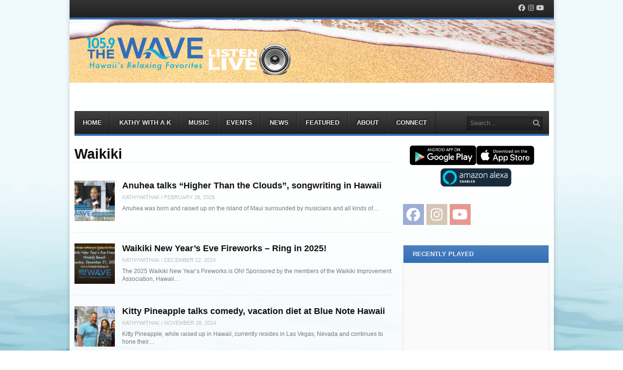

--- FILE ---
content_type: text/html; charset=UTF-8
request_url: https://1059thewavefm.com/tag/waikiki/
body_size: 15625
content:
<!DOCTYPE html>
<html lang="en-US" itemscope itemtype="https://schema.org/WebSite">
<head>
<meta charset="UTF-8" />
<meta name="viewport" content="width=device-width" />
<title>Waikiki | 105.9 The Wave FM | Hawaii&#039;s Relaxing Favorites | Honolulu, HI</title>
<link rel="profile" href="http://gmpg.org/xfn/11" />
<link rel="pingback" href="https://1059thewavefm.com/xmlrpc.php" />
<!--[if lt IE 9]>
	<script src="https://1059thewavefm.com/wp-content/themes/vipology_02V/js/html5shiv.js" type="text/javascript"></script>
<![endif]-->
<meta name='robots' content='max-image-preview:large' />
	<style>img:is([sizes="auto" i], [sizes^="auto," i]) { contain-intrinsic-size: 3000px 1500px }</style>
	<meta name="generator" content="WordPress 6.8.3" />
<meta name="template" content="Vipology Theme No. 02V 1.7.1.02V" />
<link rel='dns-prefetch' href='//cdn.broadstreetads.com' />
<link rel='dns-prefetch' href='//s3.amazonaws.com' />
<link href='//hb.wpmucdn.com' rel='preconnect' />
<link rel="alternate" type="application/rss+xml" title="105.9 The Wave FM | Hawaii&#039;s Relaxing Favorites | Honolulu, HI &raquo; Feed" href="https://1059thewavefm.com/feed/" />
<link rel="alternate" type="application/rss+xml" title="105.9 The Wave FM | Hawaii&#039;s Relaxing Favorites | Honolulu, HI &raquo; Comments Feed" href="https://1059thewavefm.com/comments/feed/" />
<link rel="alternate" type="text/calendar" title="105.9 The Wave FM | Hawaii&#039;s Relaxing Favorites | Honolulu, HI &raquo; iCal Feed" href="https://1059thewavefm.com/events/?ical=1" />
<link rel="alternate" type="application/rss+xml" title="105.9 The Wave FM | Hawaii&#039;s Relaxing Favorites | Honolulu, HI &raquo; Waikiki Tag Feed" href="https://1059thewavefm.com/tag/waikiki/feed/" />
<link rel='stylesheet' id='wp-block-library-css' href='https://1059thewavefm.com/wp-includes/css/dist/block-library/style.min.css?ver=6.8.3' type='text/css' media='all' />
<style id='classic-theme-styles-inline-css' type='text/css'>
/*! This file is auto-generated */
.wp-block-button__link{color:#fff;background-color:#32373c;border-radius:9999px;box-shadow:none;text-decoration:none;padding:calc(.667em + 2px) calc(1.333em + 2px);font-size:1.125em}.wp-block-file__button{background:#32373c;color:#fff;text-decoration:none}
</style>
<style id='global-styles-inline-css' type='text/css'>
:root{--wp--preset--aspect-ratio--square: 1;--wp--preset--aspect-ratio--4-3: 4/3;--wp--preset--aspect-ratio--3-4: 3/4;--wp--preset--aspect-ratio--3-2: 3/2;--wp--preset--aspect-ratio--2-3: 2/3;--wp--preset--aspect-ratio--16-9: 16/9;--wp--preset--aspect-ratio--9-16: 9/16;--wp--preset--color--black: #000000;--wp--preset--color--cyan-bluish-gray: #abb8c3;--wp--preset--color--white: #ffffff;--wp--preset--color--pale-pink: #f78da7;--wp--preset--color--vivid-red: #cf2e2e;--wp--preset--color--luminous-vivid-orange: #ff6900;--wp--preset--color--luminous-vivid-amber: #fcb900;--wp--preset--color--light-green-cyan: #7bdcb5;--wp--preset--color--vivid-green-cyan: #00d084;--wp--preset--color--pale-cyan-blue: #8ed1fc;--wp--preset--color--vivid-cyan-blue: #0693e3;--wp--preset--color--vivid-purple: #9b51e0;--wp--preset--gradient--vivid-cyan-blue-to-vivid-purple: linear-gradient(135deg,rgba(6,147,227,1) 0%,rgb(155,81,224) 100%);--wp--preset--gradient--light-green-cyan-to-vivid-green-cyan: linear-gradient(135deg,rgb(122,220,180) 0%,rgb(0,208,130) 100%);--wp--preset--gradient--luminous-vivid-amber-to-luminous-vivid-orange: linear-gradient(135deg,rgba(252,185,0,1) 0%,rgba(255,105,0,1) 100%);--wp--preset--gradient--luminous-vivid-orange-to-vivid-red: linear-gradient(135deg,rgba(255,105,0,1) 0%,rgb(207,46,46) 100%);--wp--preset--gradient--very-light-gray-to-cyan-bluish-gray: linear-gradient(135deg,rgb(238,238,238) 0%,rgb(169,184,195) 100%);--wp--preset--gradient--cool-to-warm-spectrum: linear-gradient(135deg,rgb(74,234,220) 0%,rgb(151,120,209) 20%,rgb(207,42,186) 40%,rgb(238,44,130) 60%,rgb(251,105,98) 80%,rgb(254,248,76) 100%);--wp--preset--gradient--blush-light-purple: linear-gradient(135deg,rgb(255,206,236) 0%,rgb(152,150,240) 100%);--wp--preset--gradient--blush-bordeaux: linear-gradient(135deg,rgb(254,205,165) 0%,rgb(254,45,45) 50%,rgb(107,0,62) 100%);--wp--preset--gradient--luminous-dusk: linear-gradient(135deg,rgb(255,203,112) 0%,rgb(199,81,192) 50%,rgb(65,88,208) 100%);--wp--preset--gradient--pale-ocean: linear-gradient(135deg,rgb(255,245,203) 0%,rgb(182,227,212) 50%,rgb(51,167,181) 100%);--wp--preset--gradient--electric-grass: linear-gradient(135deg,rgb(202,248,128) 0%,rgb(113,206,126) 100%);--wp--preset--gradient--midnight: linear-gradient(135deg,rgb(2,3,129) 0%,rgb(40,116,252) 100%);--wp--preset--font-size--small: 13px;--wp--preset--font-size--medium: 20px;--wp--preset--font-size--large: 36px;--wp--preset--font-size--x-large: 42px;--wp--preset--spacing--20: 0.44rem;--wp--preset--spacing--30: 0.67rem;--wp--preset--spacing--40: 1rem;--wp--preset--spacing--50: 1.5rem;--wp--preset--spacing--60: 2.25rem;--wp--preset--spacing--70: 3.38rem;--wp--preset--spacing--80: 5.06rem;--wp--preset--shadow--natural: 6px 6px 9px rgba(0, 0, 0, 0.2);--wp--preset--shadow--deep: 12px 12px 50px rgba(0, 0, 0, 0.4);--wp--preset--shadow--sharp: 6px 6px 0px rgba(0, 0, 0, 0.2);--wp--preset--shadow--outlined: 6px 6px 0px -3px rgba(255, 255, 255, 1), 6px 6px rgba(0, 0, 0, 1);--wp--preset--shadow--crisp: 6px 6px 0px rgba(0, 0, 0, 1);}:where(.is-layout-flex){gap: 0.5em;}:where(.is-layout-grid){gap: 0.5em;}body .is-layout-flex{display: flex;}.is-layout-flex{flex-wrap: wrap;align-items: center;}.is-layout-flex > :is(*, div){margin: 0;}body .is-layout-grid{display: grid;}.is-layout-grid > :is(*, div){margin: 0;}:where(.wp-block-columns.is-layout-flex){gap: 2em;}:where(.wp-block-columns.is-layout-grid){gap: 2em;}:where(.wp-block-post-template.is-layout-flex){gap: 1.25em;}:where(.wp-block-post-template.is-layout-grid){gap: 1.25em;}.has-black-color{color: var(--wp--preset--color--black) !important;}.has-cyan-bluish-gray-color{color: var(--wp--preset--color--cyan-bluish-gray) !important;}.has-white-color{color: var(--wp--preset--color--white) !important;}.has-pale-pink-color{color: var(--wp--preset--color--pale-pink) !important;}.has-vivid-red-color{color: var(--wp--preset--color--vivid-red) !important;}.has-luminous-vivid-orange-color{color: var(--wp--preset--color--luminous-vivid-orange) !important;}.has-luminous-vivid-amber-color{color: var(--wp--preset--color--luminous-vivid-amber) !important;}.has-light-green-cyan-color{color: var(--wp--preset--color--light-green-cyan) !important;}.has-vivid-green-cyan-color{color: var(--wp--preset--color--vivid-green-cyan) !important;}.has-pale-cyan-blue-color{color: var(--wp--preset--color--pale-cyan-blue) !important;}.has-vivid-cyan-blue-color{color: var(--wp--preset--color--vivid-cyan-blue) !important;}.has-vivid-purple-color{color: var(--wp--preset--color--vivid-purple) !important;}.has-black-background-color{background-color: var(--wp--preset--color--black) !important;}.has-cyan-bluish-gray-background-color{background-color: var(--wp--preset--color--cyan-bluish-gray) !important;}.has-white-background-color{background-color: var(--wp--preset--color--white) !important;}.has-pale-pink-background-color{background-color: var(--wp--preset--color--pale-pink) !important;}.has-vivid-red-background-color{background-color: var(--wp--preset--color--vivid-red) !important;}.has-luminous-vivid-orange-background-color{background-color: var(--wp--preset--color--luminous-vivid-orange) !important;}.has-luminous-vivid-amber-background-color{background-color: var(--wp--preset--color--luminous-vivid-amber) !important;}.has-light-green-cyan-background-color{background-color: var(--wp--preset--color--light-green-cyan) !important;}.has-vivid-green-cyan-background-color{background-color: var(--wp--preset--color--vivid-green-cyan) !important;}.has-pale-cyan-blue-background-color{background-color: var(--wp--preset--color--pale-cyan-blue) !important;}.has-vivid-cyan-blue-background-color{background-color: var(--wp--preset--color--vivid-cyan-blue) !important;}.has-vivid-purple-background-color{background-color: var(--wp--preset--color--vivid-purple) !important;}.has-black-border-color{border-color: var(--wp--preset--color--black) !important;}.has-cyan-bluish-gray-border-color{border-color: var(--wp--preset--color--cyan-bluish-gray) !important;}.has-white-border-color{border-color: var(--wp--preset--color--white) !important;}.has-pale-pink-border-color{border-color: var(--wp--preset--color--pale-pink) !important;}.has-vivid-red-border-color{border-color: var(--wp--preset--color--vivid-red) !important;}.has-luminous-vivid-orange-border-color{border-color: var(--wp--preset--color--luminous-vivid-orange) !important;}.has-luminous-vivid-amber-border-color{border-color: var(--wp--preset--color--luminous-vivid-amber) !important;}.has-light-green-cyan-border-color{border-color: var(--wp--preset--color--light-green-cyan) !important;}.has-vivid-green-cyan-border-color{border-color: var(--wp--preset--color--vivid-green-cyan) !important;}.has-pale-cyan-blue-border-color{border-color: var(--wp--preset--color--pale-cyan-blue) !important;}.has-vivid-cyan-blue-border-color{border-color: var(--wp--preset--color--vivid-cyan-blue) !important;}.has-vivid-purple-border-color{border-color: var(--wp--preset--color--vivid-purple) !important;}.has-vivid-cyan-blue-to-vivid-purple-gradient-background{background: var(--wp--preset--gradient--vivid-cyan-blue-to-vivid-purple) !important;}.has-light-green-cyan-to-vivid-green-cyan-gradient-background{background: var(--wp--preset--gradient--light-green-cyan-to-vivid-green-cyan) !important;}.has-luminous-vivid-amber-to-luminous-vivid-orange-gradient-background{background: var(--wp--preset--gradient--luminous-vivid-amber-to-luminous-vivid-orange) !important;}.has-luminous-vivid-orange-to-vivid-red-gradient-background{background: var(--wp--preset--gradient--luminous-vivid-orange-to-vivid-red) !important;}.has-very-light-gray-to-cyan-bluish-gray-gradient-background{background: var(--wp--preset--gradient--very-light-gray-to-cyan-bluish-gray) !important;}.has-cool-to-warm-spectrum-gradient-background{background: var(--wp--preset--gradient--cool-to-warm-spectrum) !important;}.has-blush-light-purple-gradient-background{background: var(--wp--preset--gradient--blush-light-purple) !important;}.has-blush-bordeaux-gradient-background{background: var(--wp--preset--gradient--blush-bordeaux) !important;}.has-luminous-dusk-gradient-background{background: var(--wp--preset--gradient--luminous-dusk) !important;}.has-pale-ocean-gradient-background{background: var(--wp--preset--gradient--pale-ocean) !important;}.has-electric-grass-gradient-background{background: var(--wp--preset--gradient--electric-grass) !important;}.has-midnight-gradient-background{background: var(--wp--preset--gradient--midnight) !important;}.has-small-font-size{font-size: var(--wp--preset--font-size--small) !important;}.has-medium-font-size{font-size: var(--wp--preset--font-size--medium) !important;}.has-large-font-size{font-size: var(--wp--preset--font-size--large) !important;}.has-x-large-font-size{font-size: var(--wp--preset--font-size--x-large) !important;}
:where(.wp-block-post-template.is-layout-flex){gap: 1.25em;}:where(.wp-block-post-template.is-layout-grid){gap: 1.25em;}
:where(.wp-block-columns.is-layout-flex){gap: 2em;}:where(.wp-block-columns.is-layout-grid){gap: 2em;}
:root :where(.wp-block-pullquote){font-size: 1.5em;line-height: 1.6;}
</style>
<link rel='stylesheet' id='symple_shortcode_styles-css' href='https://1059thewavefm.com/wp-content/plugins/symple-shortcodes/shortcodes/css/symple_shortcodes_styles.css?ver=6.8.3' type='text/css' media='all' />
<link rel='stylesheet' id='fancybox-css' href='https://1059thewavefm.com/wp-content/themes/vipology_02V/fancybox/jquery.fancybox-1.3.4.css?ver=1.3.4' type='text/css' media='all' />
<link rel='stylesheet' id='normalize-css' href='https://1059thewavefm.com/wp-content/themes/vipology_02V/css/normalize.css?ver=2.1.1' type='text/css' media='all' />
<link rel='stylesheet' id='fearless-css' href='https://1059thewavefm.com/wp-content/themes/vipology_02V-child/style.css?ver=2.0.2V' type='text/css' media='all' />
<link rel='stylesheet' id='fearless-responsive-css' href='https://1059thewavefm.com/wp-content/themes/vipology_02V/css/fearless-responsive.css?ver=2.0.2V' type='text/css' media='all' />
<link rel='stylesheet' id='font-awesome-css' href='https://1059thewavefm.com/wp-content/plugins/symple-shortcodes/shortcodes/css/font-awesome.min.css?ver=6.8.3' type='text/css' media='all' />
<script type="text/javascript" src="https://1059thewavefm.com/wp-includes/js/jquery/jquery.min.js?ver=3.7.1" id="jquery-core-js"></script>
<script type="text/javascript" src="https://1059thewavefm.com/wp-includes/js/jquery/jquery-migrate.min.js?ver=3.4.1" id="jquery-migrate-js"></script>
<script async data-cfasync='false' type="text/javascript" src="//cdn.broadstreetads.com/init-2.min.js?v=1.51.8&amp;ver=6.8.3" id="broadstreet-init-js"></script>
<script type="text/javascript" src="https://s3.amazonaws.com/vipology.content/clients/Mt3bvCDTHaevaya/vipology-feedwidget.js?ver=6.8.3" id="vipology-scripts-js"></script>

<!-- OG: 3.3.6 -->
<meta property="og:type" content="website"><meta property="og:locale" content="en_US"><meta property="og:site_name" content="105.9 The Wave FM | Hawaii&#039;s Relaxing Favorites | Honolulu, HI"><meta property="og:url" content="https://1059thewavefm.com/tag/waikiki/"><meta property="og:title" content="Waikiki | 105.9 The Wave FM | Hawaii&#039;s Relaxing Favorites | Honolulu, HI">

<meta property="twitter:partner" content="ogwp"><meta property="twitter:title" content="Waikiki | 105.9 The Wave FM | Hawaii&#039;s Relaxing Favorites | Honolulu, HI"><meta property="twitter:url" content="https://1059thewavefm.com/tag/waikiki/">
<meta itemprop="name" content="Waikiki | 105.9 The Wave FM | Hawaii&#039;s Relaxing Favorites | Honolulu, HI">
<!-- /OG -->

<link rel="https://api.w.org/" href="https://1059thewavefm.com/wp-json/" /><link rel="alternate" title="JSON" type="application/json" href="https://1059thewavefm.com/wp-json/wp/v2/tags/30" /><link rel="EditURI" type="application/rsd+xml" title="RSD" href="https://1059thewavefm.com/xmlrpc.php?rsd" />
<!-- Global site tag (gtag.js) - Google Analytics -->
<script async src="https://www.googletagmanager.com/gtag/js?id=UA-180165462-1"></script>
<script>
  window.dataLayer = window.dataLayer || [];
  function gtag(){dataLayer.push(arguments);}
  gtag('js', new Date());

  gtag('config', 'UA-180165462-1');
</script>


	<!--Simple Popup Plugin v4.0 / RH Mods-->
	<script language="javascript" type="text/javascript">
	<!--
	var swin=null;
	function popitup(mypage,w,h,pos,myname,infocus){
	    if (w!=parseInt(w)||w<=0) w=$width;
	    if (h!=parseInt(h)||h<=0) h=$height;
	    if (myname==null){myname="swin"};
	    var myleft = 0;
	    var mytop = 0;
	    if (myleft==0 && mytop==0 && pos!="random"){pos="center"};
	    if (pos=="random"){myleft=(screen.width)?Math.floor(Math.random()*(screen.width-w)):100;mytop=(screen.height)?Math.floor(Math.random()*((screen.height-h)-75)):100;}
	    if (pos=="center"){myleft=(screen.width)?(screen.width-w)/2:100;mytop=(screen.height)?(screen.height-h)/2:100;}
	    settings="width=" + w + ",height=" + h + ",top=" + mytop + ",left=" + myleft + ",scrollbars=no,location=no,directories=no,status=no,menubar=no,toolbar=no,resizable=no";swin=window.open(mypage,myname,settings);
	    if (infocus==null || infocus=="front"){swin.focus()};
	    return false;
	}
	// -->
	</script>
	<!--/Simple Popup Plugin-->
	<meta name="et-api-version" content="v1"><meta name="et-api-origin" content="https://1059thewavefm.com"><link rel="https://theeventscalendar.com/" href="https://1059thewavefm.com/wp-json/tribe/tickets/v1/" /><meta name="tec-api-version" content="v1"><meta name="tec-api-origin" content="https://1059thewavefm.com"><link rel="alternate" href="https://1059thewavefm.com/wp-json/tribe/events/v1/events/?tags=waikiki" /><!-- Force FA6 Font Face --><style>@import url("https://cdnjs.cloudflare.com/ajax/libs/font-awesome/6.5.0/css/all.min.css");</style><link rel="shortcut icon" type="image/x-icon" href="https://pmg.vipologyservices.com/kpoi-fm/wp-content/uploads/sites/3/140x140-kpoi-icon.png" />
<style>


#container{

	background: url(https://s3.amazonaws.com/about.vipology.com/images/90_transparent_white.png);
	position: relative;
	-moz-border-radius: 0 0 5px 5px;
	-webkit-border-radius: 0 0 5px 5px;
	border-radius: 0 0 5px 5px;
	-moz-box-shadow: 0 0 10px rgba(0, 0, 0, .2);
	-webkit-box-shadow: 0 0 10px rgba(0, 0, 0, .2);
	box-shadow: 0 0 10px rgba(0, 0, 0, .2);

}

@media only screen and ( max-width: 960px ) {
  #header-background-image-wrapper {
    display: none;
  }
  #header {
    background: url('https://1059thewavefm.com/wp-content/uploads/sites/3/995x130-beach_569532439-3.jpg') no-repeat top;
    background-size: 100%;
  }
}
@media only screen and ( max-width: 640px ) {
  #header-background-image-wrapper {
    display: none;
  }
  #header {
    background: url('https://1059thewavefm.com/wp-content/uploads/sites/3/995x130-beach_569532439-3.jpg') no-repeat top;
    background-size: 100%;
  }
}

body{
	background-image: url(https://1059thewavefm.com/wp-content/uploads/sites/3/KPOI-Web-Background-1920x1080.png);
	background-repeat: no-repeat;
	background-position: top center;
	background-attachment: fixed;
}

/* Responsive Structure  ------------------------------- */
@media only screen
and ( max-width: 960px ) {

body {
	background-image: none;
}
}
/* Responsive Structure  ------------------------------- */

.button:hover,
.flexslider .category-label,
.layout-module .widget-title > span,
.pagination a:hover,
.pagination .current,
#primary-navigation .menu li.current-menu-item,
#primary-navigation .menu li.current-menu-ancestor,
#primary-navigation .menu li.current_page_item,
#primary-navigation .menu > li:hover,
#primary-navigation .menu > li.sfHover,
#primary-navigation .menu ul a:hover,
#primary-navigation .menu ul li.current-menu-item a,
.review-box .heading,
#searchform #searchsubmit:hover,
#secondary .widget_fearless_tabs .headings a:hover,
#secondary .widget_fearless_tabs .headings a.active,
section.top-reviews .review-column-1 h2,
.sidebar-primary .widget-title,
.wpcf7-submit:hover
{ background-color: #326fb7; }
.fearless-star-rating-over {
color: #326fb7; }
#topbar,
.widget_archive ul li:hover,
.widget_categories ul li:hover,
#primary-navigation,
#primary-navigation .menu > li > ul,
.featured-slider.flexslider .category-label-wrapper,
.layout-module .widget-title {
border-color: #326fb7; }
a { color: #0930bc; }
a:hover, a:focus, a:active { color: #326fb7; }
#topbar { background-color: #222222; }
#primary-navigation,
#primary-navigation .menu ul,
#primary-navigation select.tinynav { background-color: #222222; }
#footer { background-color: #222222; }
html { font-size: 62.5%; }
body, #menubar-search-query, .review-box .heading, .review-box .short-summary { font-family: Tahoma, Geneva, sans-serif; }

.entry-content h1,
.entry-content h2,
.entry-content h3,
.entry-content h4,
.entry-content h5,
.entry-content h6,
.entry-title { font-family: Tahoma, Geneva, sans-serif; font-weight: 700; }
body, button, input, select, textarea, entry-summary { color: #2b2b2b; }
#header-widget-area .widget-title { color: #fcfcfc; }
.dj-desc { color: #fcfcfc; }

.listenLiveWrapper .listenButton {

	background: -moz-linear-gradient(#326fb7, #326fb7);		/* FF 3.6+ */
	background: -ms-linear-gradient(#326fb7, #326fb7); 		/* IE10 */
	background: -webkit-gradient(linear, left top, left bottom, color-stop(0%, #326fb7), color-stop(100%, #326fb7)); 		/* Safari 4+, Chrome 2+ */
	background: -webkit-linear-gradient(#326fb7, #326fb7); 	/* Safari 5.1+, Chrome 10+ */
	background: -o-linear-gradient(#326fb7, #326fb7); 		/* Opera 11.10 */
	filter: progid:DXImageTransform.Microsoft.gradient(startColorstr='#326fb7', endColorstr='#326fb7'); 			/* IE6 &amp; IE7 */
	-ms-filter: "progid:DXImageTransform.Microsoft.gradient(startColorstr='#326fb7', endColorstr='#326fb7')"; 		/* IE8+ */
	background: linear-gradient(#326fb7, #326fb7); 										/* the standard */
	height: 30px;

} 

/* Begin user custom CSS */
.youtube_channel .ytc_video_container {padding: 3px;}
#branding {
    padding-bottom: 33px;
    padding-top: 22px;
    margin-left: 20px;
}

#header-widget-area {margin-right: 20px;}



/* Links 
a, a:link, a:visited {
    text-decoration: ;
    font-weight: 500;
}*/


/* Modification for Recently Played [start] */

.pagination {margin-bottom: 0em}
.pagination .page-numbers {background: #fff}

/* Modification for Recently Played [end] */
/* End user custom CSS */
</style>
<script>
jQuery(document).ready(function($){
	$('#primary-navigation > ul, #secondary-navigation > ul').tinyNav({
		active: 'current-menu-item',
		header: 'Menu'
	});
});
</script>
<!-- SEO meta tags powered by SmartCrawl https://wpmudev.com/project/smartcrawl-wordpress-seo/ -->
<link rel="canonical" href="https://1059thewavefm.com/tag/waikiki/" />
<script type="application/ld+json">{"@context":"https:\/\/schema.org","@graph":[{"@type":"Organization","@id":"https:\/\/1059thewavefm.com\/#schema-publishing-organization","url":"https:\/\/1059thewavefm.com","name":"105.9 The Wave FM | Hawaii&#039;s Relaxing Favorites | Honolulu, HI"},{"@type":"WebSite","@id":"https:\/\/1059thewavefm.com\/#schema-website","url":"https:\/\/1059thewavefm.com","name":"pmg.vipologyservices.com","encoding":"UTF-8","potentialAction":{"@type":"SearchAction","target":"https:\/\/1059thewavefm.com\/search\/{search_term_string}\/","query-input":"required name=search_term_string"}},{"@type":"CollectionPage","@id":"https:\/\/1059thewavefm.com\/tag\/waikiki\/#schema-webpage","isPartOf":{"@id":"https:\/\/1059thewavefm.com\/#schema-website"},"publisher":{"@id":"https:\/\/1059thewavefm.com\/#schema-publishing-organization"},"url":"https:\/\/1059thewavefm.com\/tag\/waikiki\/","mainEntity":{"@type":"ItemList","itemListElement":[{"@type":"ListItem","position":"1","url":"https:\/\/1059thewavefm.com\/anuhea-talks-higher-than-the-clouds-songwriting-in-hawaii\/"},{"@type":"ListItem","position":"2","url":"https:\/\/1059thewavefm.com\/waikiki-new-years-eve-fireworks-ring-in-2025\/"},{"@type":"ListItem","position":"3","url":"https:\/\/1059thewavefm.com\/kitty-pineapple-talks-comedy-vacation-diet-at-blue-note-hawaii\/"},{"@type":"ListItem","position":"4","url":"https:\/\/1059thewavefm.com\/weekend-in-waikiki-beach-and-diamond-head-sights-2024\/"},{"@type":"ListItem","position":"5","url":"https:\/\/1059thewavefm.com\/festpac-13th-festival-of-the-pacific-arts-culture-june-11\/"},{"@type":"ListItem","position":"6","url":"https:\/\/1059thewavefm.com\/mothersday\/"},{"@type":"ListItem","position":"7","url":"https:\/\/1059thewavefm.com\/floralparade2023\/"},{"@type":"ListItem","position":"8","url":"https:\/\/1059thewavefm.com\/kawaiikon\/"},{"@type":"ListItem","position":"9","url":"https:\/\/1059thewavefm.com\/honolulufestival\/"}]}},{"@type":"BreadcrumbList","@id":"https:\/\/1059thewavefm.com\/tag\/waikiki?tag=waikiki\/#breadcrumb","itemListElement":[{"@type":"ListItem","position":1,"name":"Home","item":"https:\/\/1059thewavefm.com"},{"@type":"ListItem","position":2,"name":"Archive for Waikiki"}]}]}</script>
<!-- /SEO -->
	
<!-- #Google DFP Header Code -->
<script async src="//pagead2.googlesyndication.com/pagead/js/adsbygoogle.js"></script>
<script>
     (adsbygoogle = window.adsbygoogle || []).push({
          google_ad_client: "ca-pub-5120924213585655",
          enable_page_level_ads: true
     });
</script>	

<script type='text/javascript'>
var googletag = googletag || {};
googletag.cmd = googletag.cmd || [];
(function() {
var gads = document.createElement('script');
gads.async = true;
gads.type = 'text/javascript';
var useSSL = 'https:' == document.location.protocol;
gads.src = (useSSL ? 'https:' : 'http:') + 
'//www.googletagservices.com/tag/js/gpt.js';
var node = document.getElementsByTagName('script')[0];
node.parentNode.insertBefore(gads, node);
})();
</script>


<script type="text/javascript" src="https://cdn.broadstreetads.com/init-2.min.js"></script>
<!-- REMOVED BY TAP - 10-8-25 <script src="https://kit.fontawesome.com/75a9a1df1c.js" crossorigin="anonymous"></script> -->
<link rel="stylesheet" href="https://cdnjs.cloudflare.com/ajax/libs/font-awesome/6.5.0/css/all.min.css" integrity="sha512-Avb2QiuDEEvB4bZJYdft2mNjVShBftLdPG8FJ0V7irTLQ8Uo0qcPxh4Plq7G5tGm0rU+1SPhVotteLpBERwTkw==" crossorigin="anonymous" referrerpolicy="no-referrer" />

	
</head>
<body class="wordpress ltr en_US child-theme multisite blog-3 y2026 m01 d20 h03 tuesday logged-out archive taxonomy taxonomy-post_tag taxonomy-post_tag-waikiki symple-shortcodes  symple-shortcodes-responsive tribe-no-js tec-no-tickets-on-recurring tec-no-rsvp-on-recurring metaslider-plugin chrome topbar-enabled logo-image-enabled layout-2c-l tribe-theme-vipology_02V">

<!-- Google Tag Manager -->
<script>(function(w,d,s,l,i){w[l]=w[l]||[];w[l].push({'gtm.start':
new Date().getTime(),event:'gtm.js'});var f=d.getElementsByTagName(s)[0],
j=d.createElement(s),dl=l!='dataLayer'?'&amp;l='+l:'';j.async=true;j.src=
'https://www.googletagmanager.com/gtm.js?id='+i+dl;f.parentNode.insertBefore(j,f);
})(window,document,'script','dataLayer','GTM-PSQVXVZJ');</script>
<!-- End Google Tag Manager -->

<!-- Google Tag Manager (noscript) -->

<!-- End Google Tag Manager (noscript) -->


<!-- Google tag (gtag.js) -->
<script></script>
<script>
  window.dataLayer = window.dataLayer || [];
  function gtag(){dataLayer.push(arguments);}
  gtag('js', new Date());

  gtag('config', 'G-EWSM6F8G6M');
</script>

<div id="fb-root"></div>
<script>(function(d, s, id) {
  var js, fjs = d.getElementsByTagName(s)[0];
  if (d.getElementById(id)) return;
  js = d.createElement(s); js.id = id;
  js.src = "//connect.facebook.net/en_US/all.js#xfbml=1";
  fjs.parentNode.insertBefore(js, fjs);
}(document, 'script', 'facebook-jssdk'));</script>

<div id="container" class="hfeed">

					<div class="mobile-listen"><section id="custom_html-4" class="widget_text widget widget_custom_html"><div class="textwidget custom-html-widget"><div class="listenLiveWrapper">
<div class="playButton">
<div class="su-audio" data-id="su_audio_player_696f8972a811e" data-audio="https://pacificmedia.cdnstream1.com/2781_128.mp3" data-swf="https://1059thewavefm.com/wp-content/plugins/shortcodes-ultimate/vendor/jplayer/jplayer.swf" data-autoplay="no" data-loop="no" style=""><div id="su_audio_player_696f8972a811e" class="jp-jplayer"></div><div id="su_audio_player_696f8972a811e_container" class="jp-audio"><div class="jp-type-single"><div class="jp-gui jp-interface"><div class="jp-controls"><span class="jp-play"></span><span class="jp-pause"></span><span class="jp-stop"></span><span class="jp-mute"></span><span class="jp-unmute"></span><span class="jp-volume-max"></span></div><div class="jp-progress"><div class="jp-seek-bar"><div class="jp-play-bar"></div></div></div><div class="jp-volume-bar"><div class="jp-volume-bar-value"></div></div><div class="jp-current-time"></div><div class="jp-duration"></div></div><div class="jp-title"></div></div></div></div>&nbsp;
</div>
<div class="listenButton">
<span class="callToAction"><div class="su-audio" data-id="su_audio_player_696f8972a815d" data-audio="https://pacificmedia.cdnstream1.com/2781_128.mp3" data-swf="https://1059thewavefm.com/wp-content/plugins/shortcodes-ultimate/vendor/jplayer/jplayer.swf" data-autoplay="no" data-loop="no" style=""><div id="su_audio_player_696f8972a815d" class="jp-jplayer"></div><div id="su_audio_player_696f8972a815d_container" class="jp-audio"><div class="jp-type-single"><div class="jp-gui jp-interface"><div class="jp-controls"><span class="jp-play"></span><span class="jp-pause"></span><span class="jp-stop"></span><span class="jp-mute"></span><span class="jp-unmute"></span><span class="jp-volume-max"></span></div><div class="jp-progress"><div class="jp-seek-bar"><div class="jp-play-bar"></div></div></div><div class="jp-volume-bar"><div class="jp-volume-bar-value"></div></div><div class="jp-current-time"></div><div class="jp-duration"></div></div><div class="jp-title"></div></div></div></div>Listen Live to 105.9 The Wave</span>
</div>
</div></div></section></div>
		

	<div id="topbar"><div class="topbar-right social_icons"><ul class="social-icons"><li><a href="https://www.facebook.com/1059thewavefm" title="Facebook"><i class="fa-brands fa-facebook" aria-hidden="true"></i><span class="screen-reader-text">Facebook</span></a></li><li><a href="https://www.instagram.com/1059thewavefm" title="Instagram"><i class="fa-brands fa-instagram" aria-hidden="true"></i><span class="screen-reader-text">Instagram</span></a></li><li><a href="https://www.youtube.com/channel/UCYoFWgjD7NUGPiDDbnzxbeg" title="YouTube"><i class="fa-brands fa-youtube" aria-hidden="true"></i><span class="screen-reader-text">YouTube</span></a></li></ul></div></div><!-- #topbar -->
	<header id="header" role="banner">

		<div id="header-background-image-wrapper"><img src="https://1059thewavefm.com/wp-content/uploads/sites/3/995x130-beach_569532439-3.jpg" id="header-background-image" alt="Header image" width="995" height="130" /></div>		
<!-- No Mobile Banner -->
			

		<div id="branding">
			<a href="https://1059thewavefm.com/" rel="home"><img src="https://1059thewavefm.com/wp-content/uploads/sites/3/250x75-kpoi-fm-logo-clean.png" alt="Logo" width="250" height="74" /></a>
		</div><!-- #branding -->

					<aside id="header-widget-area2" class="widget-area2"><section id="media_image-2" class="widget widget_media_image"><a href="https://1059thewavefm.com/listenlive/" target="_blank"><img width="180" height="115" src="https://1059thewavefm.com/wp-content/uploads/sites/3/Untitled-1.png" class="image wp-image-7470  attachment-full size-full" alt="Listen Live 1059 The Wave Hawaii&#039;s Relaxing Favorites" style="max-width: 100%; height: auto;" decoding="async" srcset="https://1059thewavefm.com/wp-content/uploads/sites/3/Untitled-1.png 180w, https://1059thewavefm.com/wp-content/uploads/sites/3/Untitled-1-150x96.png 150w" sizes="(max-width: 180px) 100vw, 180px" /></a></section></aside>
		
					<aside id="header-widget-area" class="widget-area"><section id="dj_rotator_widget-2" class="widget widget_dj_rotator_widget"></section></aside>
		
		
<nav id="primary-navigation" role="navigation">
	<h3 class="screen-reader-text">Menu</h3>
	<div class="screen-reader-text skip-link"><a href="#content" title="Skip to content">Skip to content</a></div>

	<ul id="menu-main" class="menu sf-menu"><li id="menu-item-7651" class="menu-item menu-item-type-custom menu-item-object-custom menu-item-home menu-item-7651"><a href="https://1059thewavefm.com/">Home</a></li>
<li id="menu-item-267" class="menu-item menu-item-type-custom menu-item-object-custom menu-item-has-children menu-item-267"><a href="https://1059thewavefm.com/category/kathywithak-blog/">Kathy With a K</a>
<ul class="sub-menu">
	<li id="menu-item-11777" class="menu-item menu-item-type-custom menu-item-object-custom menu-item-11777"><a href="https://1059thewavefm.com/kathy-with-a-k/">Kathy With a K</a></li>
	<li id="menu-item-10505" class="menu-item menu-item-type-custom menu-item-object-custom menu-item-10505"><a href="https://1059thewavefm.com/weekendpodcast/">Weekend Podcast</a></li>
</ul>
</li>
<li id="menu-item-8383" class="menu-item menu-item-type-post_type menu-item-object-page menu-item-has-children menu-item-8383"><a href="https://1059thewavefm.com/listenlive/">Music</a>
<ul class="sub-menu">
	<li id="menu-item-5629" class="menu-item menu-item-type-post_type menu-item-object-page menu-item-5629"><a href="https://1059thewavefm.com/recentlyplayed/">Listen Live</a></li>
	<li id="menu-item-8384" class="menu-item menu-item-type-post_type menu-item-object-page menu-item-8384"><a href="https://1059thewavefm.com/recentlyplayed/">Recently Played</a></li>
	<li id="menu-item-1679" class="menu-item menu-item-type-post_type menu-item-object-post menu-item-1679"><a href="https://1059thewavefm.com/request-and-dedications/">Requests</a></li>
</ul>
</li>
<li id="menu-item-12524" class="menu-item menu-item-type-custom menu-item-object-custom menu-item-12524"><a href="https://1059thewavefm.com/events/">Events</a></li>
<li id="menu-item-1124" class="menu-item menu-item-type-custom menu-item-object-custom menu-item-has-children menu-item-1124"><a href="#">News</a>
<ul class="sub-menu">
	<li id="menu-item-12668" class="menu-item menu-item-type-post_type menu-item-object-page menu-item-12668"><a href="https://1059thewavefm.com/stormcenter/">Hawaii’s Storm Center</a></li>
	<li id="menu-item-8385" class="menu-item menu-item-type-custom menu-item-object-custom menu-item-has-children menu-item-8385"><a href="#">National News</a>
	<ul class="sub-menu">
		<li id="menu-item-7342" class="menu-item menu-item-type-post_type menu-item-object-page menu-item-7342"><a href="https://1059thewavefm.com/vip-hollywood-report/">Hollywood Report</a></li>
		<li id="menu-item-7343" class="menu-item menu-item-type-post_type menu-item-object-page menu-item-7343"><a href="https://1059thewavefm.com/vip-music-report/">Music Report</a></li>
		<li id="menu-item-7344" class="menu-item menu-item-type-post_type menu-item-object-page menu-item-7344"><a href="https://1059thewavefm.com/vip-fashion/">Fashion</a></li>
		<li id="menu-item-6183" class="menu-item menu-item-type-post_type menu-item-object-page menu-item-6183"><a href="https://1059thewavefm.com/vip-health-wellness/">Health Wellness</a></li>
		<li id="menu-item-6182" class="menu-item menu-item-type-post_type menu-item-object-page menu-item-6182"><a href="https://1059thewavefm.com/vip-home-improvement/">Home Improvement</a></li>
		<li id="menu-item-6181" class="menu-item menu-item-type-post_type menu-item-object-page menu-item-6181"><a href="https://1059thewavefm.com/vip-tech-made-simple/">Tech Made Simple</a></li>
	</ul>
</li>
</ul>
</li>
<li id="menu-item-5694" class="menu-item menu-item-type-taxonomy menu-item-object-category menu-item-has-children menu-item-5694"><a href="https://1059thewavefm.com/category/featured/">Featured</a>
<ul class="sub-menu">
	<li id="menu-item-5551" class="menu-item menu-item-type-post_type menu-item-object-page menu-item-5551"><a href="https://1059thewavefm.com/careerlinkoahu/">Career Link Oahu</a></li>
	<li id="menu-item-10449" class="menu-item menu-item-type-post_type menu-item-object-page menu-item-10449"><a href="https://1059thewavefm.com/hawaiimatters/">Hawaii Matters</a></li>
	<li id="menu-item-402" class="menu-item menu-item-type-custom menu-item-object-custom menu-item-402"><a href="https://vre.incentrev.com/Honolulu/deals">What a Deal Wednesday</a></li>
	<li id="menu-item-12072" class="menu-item menu-item-type-post_type menu-item-object-page menu-item-12072"><a href="https://1059thewavefm.com/hawaiihomeexperts/">Hawaii Home Experts</a></li>
</ul>
</li>
<li id="menu-item-6900" class="menu-item menu-item-type-custom menu-item-object-custom menu-item-has-children menu-item-6900"><a href="#">About</a>
<ul class="sub-menu">
	<li id="menu-item-1013" class="menu-item menu-item-type-post_type menu-item-object-page menu-item-1013"><a href="https://1059thewavefm.com/contestrules/">Contest Rules</a></li>
	<li id="menu-item-6908" class="menu-item menu-item-type-post_type menu-item-object-page menu-item-6908"><a href="https://1059thewavefm.com/prizepickup/">Prize Pickup</a></li>
</ul>
</li>
<li id="menu-item-283" class="menu-item menu-item-type-custom menu-item-object-custom menu-item-has-children menu-item-283"><a href="#">Connect</a>
<ul class="sub-menu">
	<li id="menu-item-359" class="menu-item menu-item-type-custom menu-item-object-custom menu-item-359"><a href="https://www.facebook.com/1059thewavefm">Facebook</a></li>
	<li id="menu-item-361" class="menu-item menu-item-type-custom menu-item-object-custom menu-item-361"><a href="https://www.instagram.com/1059thewavefm">Instagram</a></li>
	<li id="menu-item-11747" class="menu-item menu-item-type-custom menu-item-object-custom menu-item-11747"><a href="https://podcasters.spotify.com/pod/show/1059thewavefm">Spotify</a></li>
	<li id="menu-item-7538" class="menu-item menu-item-type-custom menu-item-object-custom menu-item-7538"><a href="https://www.youtube.com/channel/UCYoFWgjD7NUGPiDDbnzxbeg">YouTube</a></li>
	<li id="menu-item-284" class="menu-item menu-item-type-post_type menu-item-object-page menu-item-284"><a href="https://1059thewavefm.com/contact/">Contact</a></li>
</ul>
</li>
</ul>
<!--///  National VIP  
<ul id="menu-main" class="menu sf-menu">
<li class="menu-item"><a href="http://www.vipology.com/main" target="_blank">Win Prizes </a></li>
</ul>
  National VIP  ///-->

			<form id="menubar-search" method="get" action="https://1059thewavefm.com/" role="search" class="fa fa-search">
			<label for="menubar-search-submit" class="screen-reader-text">Search</label>
			<input type="search" id="menubar-search-query" name="s" value="" placeholder="Search&hellip;" />
			<input type="submit" id="menubar-search-submit" value="Go" />
		</form>
	
</nav><!-- #primary-navigation -->

		        
				
		

<!--/// AD CODE ADDED BY THEME OPTIONS ///-->
<div id="leader-board" align="center"><script>broadstreet.zone(49232);</script>
</div><!--/// AD CODE ADDED BY THEME OPTIONS ///-->

	</header><!-- #header -->

	<div id="main">

		
	<div id="primary">
		<div id="content" class="hfeed" role="main">

			
<div class="loop-meta">

	
		<h1 class="loop-title">Waikiki</h1>

		<div class="loop-description">
					</div><!-- .loop-description -->

	
</div><!-- .loop-meta -->

			
	
		
		<article id="post-12315" class="hentry post publish post-1 odd author-kathywithak format-standard category-kathywithak-blog post_tag-1059thewavefm post_tag-105-9-the-wave post_tag-105-9-the-wave-fm post_tag-1059-the-wave post_tag-1059-the-wave-fm post_tag-anuhea post_tag-flickr post_tag-hawaii post_tag-higher-than-the-clouds post_tag-honolulu post_tag-interview post_tag-kathy post_tag-kathy-k post_tag-kathy-with-a-k post_tag-kathy-with-a-k-hawaii post_tag-kathy-with-a-k-radio post_tag-kathy-with-a-k-talk-story post_tag-musician post_tag-oahu post_tag-pacific-media-group post_tag-pacific-media-group-radio post_tag-photo-gallery post_tag-singer post_tag-songwriter post_tag-tmr-events-presents-ub40-featuring-ali-campbell post_tag-trending-this-week post_tag-waikiki post_tag-weekend-podcast layout-1col-thumb">

	
		
		<div class="post-thumbnail-wrap"><a href="https://1059thewavefm.com/anuhea-talks-higher-than-the-clouds-songwriting-in-hawaii/"><img width="83" height="83" src="https://1059thewavefm.com/wp-content/uploads/sites/3/WEEKEND-PODCAST-Anuhea-February-2025-83x83.jpg" class="attachment-thumb-83 featured-image wp-post-image" alt="" decoding="async" srcset="https://1059thewavefm.com/wp-content/uploads/sites/3/WEEKEND-PODCAST-Anuhea-February-2025-83x83.jpg 83w, https://1059thewavefm.com/wp-content/uploads/sites/3/WEEKEND-PODCAST-Anuhea-February-2025-55x55.jpg 55w" sizes="(max-width: 83px) 100vw, 83px" /></a></div><!-- .post-thumbnail-wrap -->
		<header class="entry-header">
			<h2 class="entry-title"><a href="https://1059thewavefm.com/anuhea-talks-higher-than-the-clouds-songwriting-in-hawaii/">Anuhea talks &#8220;Higher Than the Clouds&#8221;, songwriting in Hawaii</a></h2>			<div class="entry-byline"><span class="author vcard"><a class="url fn n" rel="author" href="https://1059thewavefm.com/author/kathywithak/" title="kathywithak">kathywithak</a></span> / <time class="published" datetime="2025-02-28T09:32:20-10:00" title="Friday, February 28th, 2025, 9:32 am">February 28, 2025</time></div>		</header><!-- .entry-header -->

					<div class="entry-summary">
				Anuhea was born and raised up on the island of Maui surrounded by musicians and all kinds of&hellip;							</div><!-- .entry-summary -->
		
		
	
</article><!-- .hentry -->

				
		
	
		
		<article id="post-12107" class="hentry post publish post-2 even alt author-kathywithak format-standard category-featured post_tag-1059thewavefm post_tag-105-9-the-wave post_tag-105-9-the-wave-fm post_tag-1059-the-wave-fm post_tag-2025 post_tag-association post_tag-beach post_tag-hawaii post_tag-honolulu post_tag-improvement post_tag-kathy-with-a-k post_tag-kathy-with-a-k-hawaii post_tag-new post_tag-new-years-eve post_tag-oahu post_tag-pacific-media-group post_tag-trending-this-week post_tag-waikiki post_tag-waikiki-improvement-association post_tag-whats-trending post_tag-year layout-1col-thumb">

	
		
		<div class="post-thumbnail-wrap"><a href="https://1059thewavefm.com/waikiki-new-years-eve-fireworks-ring-in-2025/"><img width="83" height="83" src="https://1059thewavefm.com/wp-content/uploads/sites/3/Waikiki-Improvement-Association_New-Years-Eve-Fireworks_blog-2024-2025-83x83.jpg" class="attachment-thumb-83 featured-image wp-post-image" alt="" decoding="async" srcset="https://1059thewavefm.com/wp-content/uploads/sites/3/Waikiki-Improvement-Association_New-Years-Eve-Fireworks_blog-2024-2025-83x83.jpg 83w, https://1059thewavefm.com/wp-content/uploads/sites/3/Waikiki-Improvement-Association_New-Years-Eve-Fireworks_blog-2024-2025-55x55.jpg 55w" sizes="(max-width: 83px) 100vw, 83px" /></a></div><!-- .post-thumbnail-wrap -->
		<header class="entry-header">
			<h2 class="entry-title"><a href="https://1059thewavefm.com/waikiki-new-years-eve-fireworks-ring-in-2025/">Waikiki New Year&#8217;s Eve Fireworks &#8211; Ring in 2025!</a></h2>			<div class="entry-byline"><span class="author vcard"><a class="url fn n" rel="author" href="https://1059thewavefm.com/author/kathywithak/" title="kathywithak">kathywithak</a></span> / <time class="published" datetime="2024-12-22T09:54:16-10:00" title="Sunday, December 22nd, 2024, 9:54 am">December 22, 2024</time></div>		</header><!-- .entry-header -->

					<div class="entry-summary">
				The 2025 Waikiki New Year’s Fireworks is ON! Sponsored by the members of the Waikiki Improvement Association, Hawaii&hellip;							</div><!-- .entry-summary -->
		
		
	
</article><!-- .hentry -->

				
		
	
		
		<article id="post-12058" class="hentry post publish post-3 odd author-kathywithak format-standard category-kathywithak-blog post_tag-1059thewavefm post_tag-105-9-the-wave post_tag-105-9-the-wave-fm post_tag-1059-the-wave post_tag-1059-the-wave-fm post_tag-2024 post_tag-blue-note-waikiki post_tag-cathy-tanaka post_tag-comedian post_tag-comedy post_tag-comedy-u-hawaii post_tag-hawaii post_tag-honolulu post_tag-interview post_tag-isaac-israel post_tag-jose-dynamite post_tag-k post_tag-kathy post_tag-kathy-k post_tag-kathy-with-a-k post_tag-kathy-with-a-k-hawaii post_tag-kathy-with-a-k-radio post_tag-kathy-with-a-k-talk-story post_tag-kitty-pineapple post_tag-oahu post_tag-pacific-media-group post_tag-pacific-media-group-radio post_tag-photo-gallery post_tag-stand-up post_tag-talk-story post_tag-waikiki post_tag-weekend-podcast post_tag-whats-trending layout-1col-thumb">

	
		
		<div class="post-thumbnail-wrap"><a href="https://1059thewavefm.com/kitty-pineapple-talks-comedy-vacation-diet-at-blue-note-hawaii/"><img width="83" height="83" src="https://1059thewavefm.com/wp-content/uploads/sites/3/Kitty-Pineapple_Isaac-Israel_weekend-podcast_blog.youtube-83x83.jpg" class="attachment-thumb-83 featured-image wp-post-image" alt="" decoding="async" srcset="https://1059thewavefm.com/wp-content/uploads/sites/3/Kitty-Pineapple_Isaac-Israel_weekend-podcast_blog.youtube-83x83.jpg 83w, https://1059thewavefm.com/wp-content/uploads/sites/3/Kitty-Pineapple_Isaac-Israel_weekend-podcast_blog.youtube-55x55.jpg 55w" sizes="(max-width: 83px) 100vw, 83px" /></a></div><!-- .post-thumbnail-wrap -->
		<header class="entry-header">
			<h2 class="entry-title"><a href="https://1059thewavefm.com/kitty-pineapple-talks-comedy-vacation-diet-at-blue-note-hawaii/">Kitty Pineapple talks comedy, vacation diet at Blue Note Hawaii</a></h2>			<div class="entry-byline"><span class="author vcard"><a class="url fn n" rel="author" href="https://1059thewavefm.com/author/kathywithak/" title="kathywithak">kathywithak</a></span> / <time class="published" datetime="2024-11-28T10:00:12-10:00" title="Thursday, November 28th, 2024, 10:00 am">November 28, 2024</time></div>		</header><!-- .entry-header -->

					<div class="entry-summary">
				Kitty Pineapple, while raised up in Hawaii, currently resides in Las Vegas, Nevada and continues to hone their&hellip;							</div><!-- .entry-summary -->
		
		
	
</article><!-- .hentry -->

				
		
	
		
		<article id="post-11501" class="hentry post publish post-4 even alt author-kathywithak format-standard category-kathywithak-blog post_tag-hawaii post_tag-kathy-k post_tag-kathy-with-a-k post_tag-kathy-with-a-k-hawaii-radio post_tag-oahu post_tag-queens-beach post_tag-sightseeing post_tag-waikiki post_tag-waikiki-beach layout-1col-thumb">

	
		
		<div class="post-thumbnail-wrap"><a href="https://1059thewavefm.com/weekend-in-waikiki-beach-and-diamond-head-sights-2024/"><img width="83" height="83" src="https://1059thewavefm.com/wp-content/uploads/sites/3/Waikiki-sights-blog_06302024-83x83.jpeg" class="attachment-thumb-83 featured-image wp-post-image" alt="" decoding="async" loading="lazy" srcset="https://1059thewavefm.com/wp-content/uploads/sites/3/Waikiki-sights-blog_06302024-83x83.jpeg 83w, https://1059thewavefm.com/wp-content/uploads/sites/3/Waikiki-sights-blog_06302024-55x55.jpeg 55w" sizes="auto, (max-width: 83px) 100vw, 83px" /></a></div><!-- .post-thumbnail-wrap -->
		<header class="entry-header">
			<h2 class="entry-title"><a href="https://1059thewavefm.com/weekend-in-waikiki-beach-and-diamond-head-sights-2024/">Weekend in Waikiki Beach and Diamond Head sights (2024)</a></h2>			<div class="entry-byline"><span class="author vcard"><a class="url fn n" rel="author" href="https://1059thewavefm.com/author/kathywithak/" title="kathywithak">kathywithak</a></span> / <time class="published" datetime="2024-07-01T07:18:09-10:00" title="Monday, July 1st, 2024, 7:18 am">July 1, 2024</time></div>		</header><!-- .entry-header -->

					<div class="entry-summary">
				I usually go to Waikiki in the evening for a show or concert, like at Blue Note Hawaii&hellip;							</div><!-- .entry-summary -->
		
		
	
</article><!-- .hentry -->

				
		
	
		
		<article id="post-11433" class="hentry post publish post-5 odd author-kathywithak format-standard category-kathywithak-blog post_tag-13th post_tag-2024 post_tag-and post_tag-arts post_tag-castro post_tag-center post_tag-convention post_tag-culture post_tag-guinea post_tag-hawaii post_tag-marianas post_tag-new post_tag-northern post_tag-oahu post_tag-of post_tag-pacfest post_tag-pacific post_tag-papua post_tag-ric post_tag-state post_tag-waikiki layout-1col-thumb">

	
		
		<div class="post-thumbnail-wrap"><a href="https://1059thewavefm.com/festpac-13th-festival-of-the-pacific-arts-culture-june-11/"><img width="83" height="83" src="https://1059thewavefm.com/wp-content/uploads/sites/3/13th-PacFEST-06112024-blog-WAVE-83x83.jpg" class="attachment-thumb-83 featured-image wp-post-image" alt="" decoding="async" loading="lazy" srcset="https://1059thewavefm.com/wp-content/uploads/sites/3/13th-PacFEST-06112024-blog-WAVE-83x83.jpg 83w, https://1059thewavefm.com/wp-content/uploads/sites/3/13th-PacFEST-06112024-blog-WAVE-55x55.jpg 55w" sizes="auto, (max-width: 83px) 100vw, 83px" /></a></div><!-- .post-thumbnail-wrap -->
		<header class="entry-header">
			<h2 class="entry-title"><a href="https://1059thewavefm.com/festpac-13th-festival-of-the-pacific-arts-culture-june-11/">FestPAC &#8211; 13th Festival of the Pacific Arts &#038; Culture (June 11)</a></h2>			<div class="entry-byline"><span class="author vcard"><a class="url fn n" rel="author" href="https://1059thewavefm.com/author/kathywithak/" title="kathywithak">kathywithak</a></span> / <time class="published" datetime="2024-06-12T07:52:49-10:00" title="Wednesday, June 12th, 2024, 7:52 am">June 12, 2024</time></div>		</header><!-- .entry-header -->

					<div class="entry-summary">
				The 13th Festival of the Pacific Arts and Culture offers music, dance, fashion, art, and education through live&hellip;							</div><!-- .entry-summary -->
		
		
	
</article><!-- .hentry -->

				
		
	
		
		<article id="post-11316" class="hentry post publish post-6 even alt author-kathywithak format-standard category-featured post_tag-2024 post_tag-day post_tag-family post_tag-hawaii post_tag-hawaiian post_tag-hilton post_tag-kalani post_tag-lim post_tag-maunalua post_tag-may-12 post_tag-mele post_tag-mothers post_tag-pea post_tag-village post_tag-waikiki layout-1col-thumb">

	
		
		<div class="post-thumbnail-wrap"><a href="https://1059thewavefm.com/mothersday/"><img width="83" height="83" src="https://1059thewavefm.com/wp-content/uploads/sites/3/mothers-day-2024-blog-1-83x83.jpeg" class="attachment-thumb-83 featured-image wp-post-image" alt="" decoding="async" loading="lazy" srcset="https://1059thewavefm.com/wp-content/uploads/sites/3/mothers-day-2024-blog-1-83x83.jpeg 83w, https://1059thewavefm.com/wp-content/uploads/sites/3/mothers-day-2024-blog-1-55x55.jpeg 55w" sizes="auto, (max-width: 83px) 100vw, 83px" /></a></div><!-- .post-thumbnail-wrap -->
		<header class="entry-header">
			<h2 class="entry-title"><a href="https://1059thewavefm.com/mothersday/">Mele&#8217;s 15th Annual Mother&#8217;s Day Spectacular on May 12th!</a></h2>			<div class="entry-byline"><span class="author vcard"><a class="url fn n" rel="author" href="https://1059thewavefm.com/author/kathywithak/" title="kathywithak">kathywithak</a></span> / <time class="published" datetime="2024-04-19T22:28:38-10:00" title="Friday, April 19th, 2024, 10:28 pm">April 19, 2024</time></div>		</header><!-- .entry-header -->

					<div class="entry-summary">
				View our Photo Gallery HERE Tickets are SOLD OUT &#8211; Mele&#8217;s 15th Annual Mother&#8217;s Day Spectacular &#8211; Legacy&hellip;							</div><!-- .entry-summary -->
		
		
	
</article><!-- .hentry -->

				
		
	
		
		<article id="post-10536" class="hentry post publish post-7 odd author-kathywithak format-standard category-kathywithak-blog post_tag-aloha-festivals post_tag-floral post_tag-floral-parade post_tag-honolulu post_tag-kathy-k post_tag-kathy-with-a-k post_tag-kathy-withak post_tag-miss-hawaii-2023 post_tag-parade post_tag-pcc post_tag-polynesian-cultural-center post_tag-waikiki layout-1col-thumb">

	
		
		<div class="post-thumbnail-wrap"><a href="https://1059thewavefm.com/floralparade2023/"><img width="83" height="83" src="https://1059thewavefm.com/wp-content/uploads/sites/3/Floral-Parade-2023_blog-83x83.jpg" class="attachment-thumb-83 featured-image wp-post-image" alt="" decoding="async" loading="lazy" srcset="https://1059thewavefm.com/wp-content/uploads/sites/3/Floral-Parade-2023_blog-83x83.jpg 83w, https://1059thewavefm.com/wp-content/uploads/sites/3/Floral-Parade-2023_blog-55x55.jpg 55w" sizes="auto, (max-width: 83px) 100vw, 83px" /></a></div><!-- .post-thumbnail-wrap -->
		<header class="entry-header">
			<h2 class="entry-title"><a href="https://1059thewavefm.com/floralparade2023/">(Photo Gallery) 75th Annual Aloha Festivals Floral Parade in Waikiki (2023)</a></h2>			<div class="entry-byline"><span class="author vcard"><a class="url fn n" rel="author" href="https://1059thewavefm.com/author/kathywithak/" title="kathywithak">kathywithak</a></span> / <time class="published" datetime="2023-10-02T11:35:29-10:00" title="Monday, October 2nd, 2023, 11:35 am">October 2, 2023</time></div>		</header><!-- .entry-header -->

					<div class="entry-summary">
				The annual Aloha Festivals Floral Parade was a great success with thousands lining the parade route along Ala&hellip;							</div><!-- .entry-summary -->
		
		
	
</article><!-- .hentry -->

				
		
	
		
		<article id="post-9498" class="hentry post publish post-8 even alt author-kathywithak format-standard category-kathywithak-blog post_tag-cosplay post_tag-hawaii post_tag-hawaii-convention-center post_tag-honolulu post_tag-kawaii post_tag-kawaii-kon post_tag-kawaii-kon-2023 post_tag-kon post_tag-waikiki layout-1col-thumb">

	
		
		<div class="post-thumbnail-wrap"><a href="https://1059thewavefm.com/kawaiikon/"><img width="83" height="83" src="https://1059thewavefm.com/wp-content/uploads/sites/3/phonto-4-83x83.jpeg" class="attachment-thumb-83 featured-image wp-post-image" alt="" decoding="async" loading="lazy" srcset="https://1059thewavefm.com/wp-content/uploads/sites/3/phonto-4-83x83.jpeg 83w, https://1059thewavefm.com/wp-content/uploads/sites/3/phonto-4-55x55.jpeg 55w" sizes="auto, (max-width: 83px) 100vw, 83px" /></a></div><!-- .post-thumbnail-wrap -->
		<header class="entry-header">
			<h2 class="entry-title"><a href="https://1059thewavefm.com/kawaiikon/">(Photo Gallery) Kawaii Kon 2023 &#8211; Day 2 at Hawaii Convention Center</a></h2>			<div class="entry-byline"><span class="author vcard"><a class="url fn n" rel="author" href="https://1059thewavefm.com/author/kathywithak/" title="kathywithak">kathywithak</a></span> / <time class="published" datetime="2023-04-02T07:03:58-10:00" title="Sunday, April 2nd, 2023, 7:03 am">April 2, 2023</time></div>		</header><!-- .entry-header -->

					<div class="entry-summary">
				Kawaii Kon 2023 &#8211; Day 2 at the Hawaii Convention Center. I captured vertical and landscape to increase&hellip;							</div><!-- .entry-summary -->
		
		
	
</article><!-- .hentry -->

				
		
	
		
		<article id="post-9289" class="hentry post publish post-9 odd author-kathywithak format-standard category-kathywithak-blog post_tag-2023-honolulu-festival post_tag-grand-parade post_tag-honolulu-festival post_tag-kalakaua-avenue post_tag-kathy-with-a-k post_tag-kathywithakamera post_tag-march-12-2023 post_tag-oahu post_tag-parade post_tag-waikiki layout-1col-thumb">

	
		
		<div class="post-thumbnail-wrap"><a href="https://1059thewavefm.com/honolulufestival/"><img width="83" height="83" src="https://1059thewavefm.com/wp-content/uploads/sites/3/My-project-1-83x83.jpg" class="attachment-thumb-83 featured-image wp-post-image" alt="" decoding="async" loading="lazy" srcset="https://1059thewavefm.com/wp-content/uploads/sites/3/My-project-1-83x83.jpg 83w, https://1059thewavefm.com/wp-content/uploads/sites/3/My-project-1-55x55.jpg 55w" sizes="auto, (max-width: 83px) 100vw, 83px" /></a></div><!-- .post-thumbnail-wrap -->
		<header class="entry-header">
			<h2 class="entry-title"><a href="https://1059thewavefm.com/honolulufestival/">(Photo Gallery) 2023 Honolulu Festival Grand Parade in Waikiki</a></h2>			<div class="entry-byline"><span class="author vcard"><a class="url fn n" rel="author" href="https://1059thewavefm.com/author/kathywithak/" title="kathywithak">kathywithak</a></span> / <time class="published" datetime="2023-03-13T22:14:03-10:00" title="Monday, March 13th, 2023, 10:14 pm">March 13, 2023</time></div>		</header><!-- .entry-header -->

					<div class="entry-summary">
				The 27th Annual Honolulu Festival was held over three days in Honolulu and Waikiki. On Sunday, March 12,&hellip;							</div><!-- .entry-summary -->
		
		
	
</article><!-- .hentry -->

				
		
	

				<i class="clear"></i>
	
		</div><!-- #content -->
	</div><!-- #primary -->


	<aside id="secondary" class="widget-area sidebar-primary" role="complementary">

<!-- VIP Ad Section -->


<!-- End VIP Ad -->


<!-- APP Buttons -->
<div class="vip-app-buttons" align="center" style="padding-bottom:5px;">
<!-- Google Playstore --><a href="https://play.google.com/store/apps/details?id=com.vipology.radio.kpoifm" target="_blank"><img alt="Get it on Google Play" src="https://play.google.com/intl/en_us/badges/images/apps/en-play-badge.png" style="height:40px;" /></a><!-- Apple iTunes AppStore --><a href="https://itunes.apple.com/us/app/alt-105.9/id1112248113" target="_blank" style="display:inline-block;overflow:hidden;background:url(https://s3.amazonaws.com/about.vipology.com/images/Download_on_the_App_Store_Badge.svg) no-repeat;width:135px;height:40px;"></a><!-- Amazon Alexa Skills Store --><a href="https://alexa-skills.amazon.com/apis/custom/skills/amzn1.ask.skill.f3520d3d-2021-4c5f-bd69-bedefde44ce8/launch" target="_blank"><img alt="Amazon Alexa Enabled" src="/wp-content/uploads/avs-branding-reverse.png" style="height:40px;" /></a>	
</div>
<!-- End APP Buttons -->

<!--/// AD CODE ADDED BY THEME OPTIONS ///-->
<div id="upper-medrec"><script>broadstreet.zone(49233);</script>
</div><!--/// AD CODE ADDED BY THEME OPTIONS ///-->



		<section id="fearless_social_icons-2" class="widget widget_fearless_social_icons"><ul class="social-icons"><li><a href="https://www.facebook.com/1059thewavefm" class="background-color-facebook" title="Facebook" target="_blank"><i class="fa-brands fa-facebook" aria-hidden="true"></i><span class="screen-reader-text">Facebook</span></a></li><li><a href="https://www.instagram.com/1059thewavefm" class="background-color-instagram" title="Instagram" target="_blank"><i class="fa-brands fa-instagram" aria-hidden="true"></i><span class="screen-reader-text">Instagram</span></a></li><li><a href="https://www.youtube.com/channel/UCYoFWgjD7NUGPiDDbnzxbeg" class="background-color-youtube" title="YouTube" target="_blank"><i class="fa-brands fa-youtube" aria-hidden="true"></i><span class="screen-reader-text">YouTube</span></a></li></ul></section><section id="shortcodes-ultimate-2" class="widget shortcodes-ultimate"><h1 class="widget-title"><span>Recently Played</span></h1><div class="textwidget"><iframe src="https://live.mystreamplayer.com/pmgoahu?skin=history&station=KPOIFM" frameborder="0" height="500" width="100%"></iframe></div></section><section id="custom_html-5" class="widget_text widget widget_custom_html"><h1 class="widget-title"><span>What A Deal Wednesday</span></h1><div class="textwidget custom-html-widget"><a href="https://vre.incentrev.com/Honolulu/deals"><img src="https://1059thewavefm.com/wp-content/uploads/sites/3/WADW.png" alt="Click here to go to What A Deal Wednesday"></a></div></section><section id="xyz_insert_html_widget-4" class="widget widget_xyz_insert_html_widget"><h1 class="widget-title"><span>Instagram</span></h1><!-- SnapWidget -->
<script src="https://snapwidget.com/js/snapwidget.js"></script>
<iframe src="https://snapwidget.com/embed/1049367" class="snapwidget-widget" allowtransparency="true" frameborder="0" scrolling="no" style="border:none; overflow:hidden;  width:100%; "></iframe></section><section id="fearless_facebook_likebox-3" class="widget widget_fearless_facebook_likebox"><h1 class="widget-title"><span>Facebook</span></h1><div class="fb-like-box" data-href="https://www.facebook.com/1059thewavefm" data-width="300" data-show-faces="true" data-stream="true" data-show-border="false" data-header="false"></div></section><section id="block-9" class="widget widget_block">  </section>
<!--/// AD CODE ADDED BY THEME OPTIONS ///-->
<div id=\"lower-medrec\"><script>broadstreet.zone(49234);</script>
</div><!--/// AD CODE ADDED BY THEME OPTIONS ///-->


	</aside><!-- #secondary .widget-area -->

	</div><!-- #main -->

	
	<footer id="footer" class="footer-widgets-disabled" role="contentinfo">

		
					<!-- <p class="footer-copyright footer-left"></p> -->

<p class="footer-copyright footer-left">&#169;2026 KPOI-FM | Made with ♥ by <a href="https://www.vipology.com/" target="_blank">Vipology</a></p> 

		
		<nav id="footer-navigation" class="footer-right" role="navigation">
	<h1 class="screen-reader-text">Menu</h1>
	<ul id="menu-footer" class="menu"><li id="menu-item-264" class="menu-item menu-item-type-post_type menu-item-object-page menu-item-264"><a href="https://1059thewavefm.com/privacy-policy/">Privacy Policy</a></li>
<li id="menu-item-263" class="menu-item menu-item-type-custom menu-item-object-custom menu-item-263"><a target="_blank" href="https://publicfiles.fcc.gov/fm-profile/kpoi-fm/equal-employment-opportunity-records/additional-documents/eeo-public-file-reports/7c62cd25-95d8-0732-dcb7-4975af2b02a9/">EEO</a></li>
<li id="menu-item-2376" class="menu-item menu-item-type-custom menu-item-object-custom menu-item-2376"><a href="https://publicfiles.fcc.gov/fm-profile/KPOI-FM">Public Files</a></li>
<li id="menu-item-9385" class="menu-item menu-item-type-post_type menu-item-object-page menu-item-9385"><a href="https://1059thewavefm.com/fcc-applications/">FCC Applications</a></li>
<li id="menu-item-265" class="menu-item menu-item-type-custom menu-item-object-custom menu-item-265"><a target="_blank" href="https://pmghawaii.com/">Pacific Media Group</a></li>
</ul></nav><!-- #site-navigation -->
	</footer><!-- #colophon -->

</div><!-- #container -->



<script type="speculationrules">
{"prefetch":[{"source":"document","where":{"and":[{"href_matches":"\/*"},{"not":{"href_matches":["\/wp-*.php","\/wp-admin\/*","\/wp-content\/uploads\/sites\/3\/*","\/wp-content\/*","\/wp-content\/plugins\/*","\/wp-content\/themes\/vipology_02V-child\/*","\/wp-content\/themes\/vipology_02V\/*","\/*\\?(.+)"]}},{"not":{"selector_matches":"a[rel~=\"nofollow\"]"}},{"not":{"selector_matches":".no-prefetch, .no-prefetch a"}}]},"eagerness":"conservative"}]}
</script>
<txr-sms-chat accountid="21742" chatid="4ffb9ca0-560b-4675-846f-f522b0518220"></txr-sms-chat> <script type="text/javascript" charset="UTF-8" src="https://fs.textrequest.com/sms-chat/main.bundle.js" defer></script>
			<script type="text/javascript">
				var _paq = _paq || [];
				_paq.push(["setDocumentTitle", "3/" + document.title]);
				_paq.push(['trackPageView']);
								(function () {
					var u = "https://analytics2.wpmudev.com/";
					_paq.push(['setTrackerUrl', u + 'track/']);
					_paq.push(['setSiteId', '10237']);
					var d   = document, g = d.createElement('script'), s = d.getElementsByTagName('script')[0];
					g.type  = 'text/javascript';
					g.async = true;
					g.defer = true;
					g.src   = 'https://analytics.wpmucdn.com/matomo.js';
					s.parentNode.insertBefore(g, s);
				})();
			</script>
			<script data-cfasync='false'>window.broadstreetKeywords = ['not_home_page','not_landing_page','not_article_page']
window.broadstreetTargets = {"pagetype":["archive","not_home_page"],"category":[],"url":"honolulufestival"};

window.broadstreet = window.broadstreet || { run: [] };window.broadstreet.run.push(function () {
window.broadstreet.loadNetworkJS(3912, {});
 });</script>		<script>
		( function ( body ) {
			'use strict';
			body.className = body.className.replace( /\btribe-no-js\b/, 'tribe-js' );
		} )( document.body );
		</script>
		<script>
	jQuery(document).ready(function($){
		$.backstretch(
			"https://1059thewavefm.com/wp-content/uploads/sites/3/KPOI-Web-Background-1920x1080.png",
			{ fade: 350 }
		);
	});
</script>
<script> /* <![CDATA[ */var tribe_l10n_datatables = {"aria":{"sort_ascending":": activate to sort column ascending","sort_descending":": activate to sort column descending"},"length_menu":"Show _MENU_ entries","empty_table":"No data available in table","info":"Showing _START_ to _END_ of _TOTAL_ entries","info_empty":"Showing 0 to 0 of 0 entries","info_filtered":"(filtered from _MAX_ total entries)","zero_records":"No matching records found","search":"Search:","all_selected_text":"All items on this page were selected. ","select_all_link":"Select all pages","clear_selection":"Clear Selection.","pagination":{"all":"All","next":"Next","previous":"Previous"},"select":{"rows":{"0":"","_":": Selected %d rows","1":": Selected 1 row"}},"datepicker":{"dayNames":["Sunday","Monday","Tuesday","Wednesday","Thursday","Friday","Saturday"],"dayNamesShort":["Sun","Mon","Tue","Wed","Thu","Fri","Sat"],"dayNamesMin":["S","M","T","W","T","F","S"],"monthNames":["January","February","March","April","May","June","July","August","September","October","November","December"],"monthNamesShort":["January","February","March","April","May","June","July","August","September","October","November","December"],"monthNamesMin":["Jan","Feb","Mar","Apr","May","Jun","Jul","Aug","Sep","Oct","Nov","Dec"],"nextText":"Next","prevText":"Prev","currentText":"Today","closeText":"Done","today":"Today","clear":"Clear"},"registration_prompt":"There is unsaved attendee information. Are you sure you want to continue?"};/* ]]> */ </script><link rel='stylesheet' id='su-shortcodes-css' href='https://1059thewavefm.com/wp-content/plugins/shortcodes-ultimate/includes/css/shortcodes.css?ver=7.3.5' type='text/css' media='all' />
<script type="text/javascript" src="https://1059thewavefm.com/wp-content/plugins/the-events-calendar/common/build/js/user-agent.js?ver=da75d0bdea6dde3898df" id="tec-user-agent-js"></script>
<script type="text/javascript" id="metaradio-js-js-extra">
/* <![CDATA[ */
var metaradio = {"api_url_stationnow":"https:\/\/1059thewavefm.com\/wp-json\/metaradio\/v1\/stationnow\/","stations":[],"station_data":[],"plugin_directory":"https:\/\/1059thewavefm.com\/wp-content\/plugins\/metaradio-wordpress\/","albumart_default_100":"https:\/\/pmg.vipologyservices.com\/kpoi-fm\/wp-content\/plugins\/metaradio-wordpress\/img\/default_100.jpg","albumart_default_600":"https:\/\/pmg.vipologyservices.com\/kpoi-fm\/wp-content\/plugins\/metaradio-wordpress\/img\/default_600.jpg"};
/* ]]> */
</script>
<script type="text/javascript" src="https://1059thewavefm.com/wp-content/plugins/metaradio-wordpress/js/metaradio.js?ver=1621667756" id="metaradio-js-js"></script>
<script type="text/javascript" src="https://1059thewavefm.com/wp-content/themes/vipology_02V/js/jquery.backstretch.min.js?ver=2.0.3" id="backstretch-js"></script>
<script type="text/javascript" src="https://1059thewavefm.com/wp-content/themes/vipology_02V/fancybox/jquery.fancybox-1.3.4.pack.js?ver=1.3.4" id="fancybox-js"></script>
<script type="text/javascript" src="https://1059thewavefm.com/wp-content/themes/vipology_02V/js/jquery.fitvids.min.js?ver=6.8.3" id="fitvids-js"></script>
<script type="text/javascript" id="fearless-js-extra">
/* <![CDATA[ */
var fearless_localized_strings = {"ticker_title":"Breaking News"};
/* ]]> */
</script>
<script type="text/javascript" src="https://1059thewavefm.com/wp-content/themes/vipology_02V/js/fearless.js?ver=2.0.2V" id="fearless-js"></script>
<script type="text/javascript" src="https://1059thewavefm.com/wp-content/plugins/symple-shortcodes/shortcodes/js/flexslider.js?ver=2.2.0" id="flexslider-js"></script>
<script type="text/javascript" src="https://1059thewavefm.com/wp-content/themes/vipology_02V/js/jquery.hoverIntent.min.js?ver=r7" id="hoverIntent-js"></script>
<script type="text/javascript" src="https://1059thewavefm.com/wp-content/themes/vipology_02V/js/jquery.superfish.min.js?ver=1.6.9" id="superfish-js"></script>
<script type="text/javascript" src="https://1059thewavefm.com/wp-content/themes/vipology_02V/js/jquery.ticker.js?ver=2.0.2V" id="ticker-js"></script>
<script type="text/javascript" src="https://1059thewavefm.com/wp-content/themes/vipology_02V/js/jquery.tinynav.min.js?ver=1.1" id="tinynav-js"></script>
<script type="text/javascript" src="https://1059thewavefm.com/wp-content/plugins/shortcodes-ultimate/vendor/jplayer/jplayer.js?ver=2.4.0" id="jplayer-js"></script>
<script type="text/javascript" id="su-shortcodes-js-extra">
/* <![CDATA[ */
var SUShortcodesL10n = {"noPreview":"This shortcode doesn't work in live preview. Please insert it into editor and preview on the site.","magnificPopup":{"close":"Close (Esc)","loading":"Loading...","prev":"Previous (Left arrow key)","next":"Next (Right arrow key)","counter":"%curr% of %total%","error":"Failed to load content. <a href=\"%url%\" target=\"_blank\"><u>Open link<\/u><\/a>"}};
/* ]]> */
</script>
<script type="text/javascript" src="https://1059thewavefm.com/wp-content/plugins/shortcodes-ultimate/includes/js/shortcodes/index.js?ver=7.3.5" id="su-shortcodes-js"></script>

<!-- Shortcodes Ultimate custom CSS - start -->
<style type="text/css">
.su-spoiler-style-default > .su-spoiler-title {
    padding-left: 27px;
    padding-right: 0;
    font-size: 20px;
}
</style>
<!-- Shortcodes Ultimate custom CSS - end -->

<!--/// AD CODE ADDED BY THEME OPTIONS ///-->
<div id="leader-board-footer" align="center"><script>broadstreet.zone(49235);</script>
</div><!--/// AD CODE ADDED BY THEME OPTIONS ///-->

<!-- cms-app-01 144.202.111.246 -->

<!-- No Mobile Banner -->


<script defer src="https://static.cloudflareinsights.com/beacon.min.js/vcd15cbe7772f49c399c6a5babf22c1241717689176015" integrity="sha512-ZpsOmlRQV6y907TI0dKBHq9Md29nnaEIPlkf84rnaERnq6zvWvPUqr2ft8M1aS28oN72PdrCzSjY4U6VaAw1EQ==" data-cf-beacon='{"version":"2024.11.0","token":"35535eec8156495895eb9af781fe1755","r":1,"server_timing":{"name":{"cfCacheStatus":true,"cfEdge":true,"cfExtPri":true,"cfL4":true,"cfOrigin":true,"cfSpeedBrain":true},"location_startswith":null}}' crossorigin="anonymous"></script>
</body>
</html>

--- FILE ---
content_type: text/html; charset=utf-8
request_url: https://www.google.com/recaptcha/api2/aframe
body_size: 267
content:
<!DOCTYPE HTML><html><head><meta http-equiv="content-type" content="text/html; charset=UTF-8"></head><body><script nonce="vX8WyYdWKfxM51Xv_tEm_Q">/** Anti-fraud and anti-abuse applications only. See google.com/recaptcha */ try{var clients={'sodar':'https://pagead2.googlesyndication.com/pagead/sodar?'};window.addEventListener("message",function(a){try{if(a.source===window.parent){var b=JSON.parse(a.data);var c=clients[b['id']];if(c){var d=document.createElement('img');d.src=c+b['params']+'&rc='+(localStorage.getItem("rc::a")?sessionStorage.getItem("rc::b"):"");window.document.body.appendChild(d);sessionStorage.setItem("rc::e",parseInt(sessionStorage.getItem("rc::e")||0)+1);localStorage.setItem("rc::h",'1768917384191');}}}catch(b){}});window.parent.postMessage("_grecaptcha_ready", "*");}catch(b){}</script></body></html>

--- FILE ---
content_type: application/javascript; charset=UTF-8
request_url: https://1059thewavefm.com/wp-content/plugins/metaradio-wordpress/js/metaradio.js?ver=1621667756
body_size: 2663
content:
/*
    MetaRadio Wordpress Plugin - Main Client Javascript
    (C) Media Realm - https://mediarealm.com.au/
    
    This is commercial software released under a proprietary license,
    and if you run a radio station you should totally buy a copy :)
*/

function metaradio_station_now(stationId_restrict) {
    jQuery(".metaradio_station_now, .metaradio_station_now_title, .metaradio_station_now_artist, .metaradio_station_now_albumart, .metaradio_station_recent, .metaradio_station_now_program_name, .metaradio_station_now_program_art, .metaradio_station_next_program_name, .metaradio_station_next_program_art, .metaradio_station_next_program_countdown, .metaradio_station_guidelink").each(function(index) {
        // Loop over each of these classes and work out which stations we need to fetch data for
        stationId = jQuery(this).attr('data-stationid');

        if(!metaradio.stations.includes(stationId)) {
            metaradio.stations.push(stationId);
        }
    });

    jQuery("*[class^='metaradio_openplayer_'],*[class*=' metaradio_openplayer_']").each(function(index) {
        // Allow us to setup hyperlink buttons
        var className = this.className.match(/metaradio_openplayer_\d+/).toString();
        var lastIndex = className.lastIndexOf('_');
        stationId = className.substring(lastIndex + 1);

        if(!metaradio.stations.includes(stationId)) {
            metaradio.stations.push(stationId);
        }
    });

    jQuery("*[class^='metaradio_openplayerpopup_'],*[class*=' metaradio_openplayerpopup_']").each(function(index) {
        // Allow us to setup hyperlink buttons
        var className = this.className.match(/metaradio_openplayerpopup_\d+/).toString();
        var lastIndex = className.lastIndexOf('_');
        stationId = className.substring(lastIndex + 1);

        if(!metaradio.stations.includes(stationId)) {
            metaradio.stations.push(stationId);
        }
    });

    // Loop over each station and fetch the data
    for(var i = 0; i < metaradio.stations.length; i++) {
        stationId = metaradio.stations[i];

        if((typeof stationId_restrict !== 'undefined') && stationId != stationId_restrict) {
            continue;
        }

        // Get the data via JSON
        jQuery.ajax({
            url: metaradio.api_url_stationnow + "?station=" + stationId,
            stationId: stationId,
            type: "GET",
            dataType: "json",
            success: function(response, textStatus, jqXHR) {
                // Store the data in case we need it
                metaradio.station_data[this.stationId] = response;

                // Update the various HTML fields on the page
                metaradio_station_render(this.stationId);

                // Set a timeout for future updates
                setTimeout(metaradio_station_now, response['refreshSecs'] * 1000, this.stationId);
            }
        });
        
    }
}

function metaradio_station_render(stationId) {
    // Renders HTML with the current station data

    jQuery(".metaradio_station_now, .metaradio_station_now_title, .metaradio_station_now_artist, .metaradio_station_now_albumart, .metaradio_station_recent, .metaradio_station_recent_singlecol, .metaradio_station_now_program_name, .metaradio_station_now_program_art, .metaradio_station_next_program_name, .metaradio_station_next_program_art, .metaradio_station_next_program_countdown, .metaradio_station_guidelink").each(function(index) {
        // Loop over each of these classes and work out which stations we need to render data for
        this_stationId = jQuery(this).attr('data-stationid');

        if(this_stationId == stationId) {
            // Field rendering is based on class name

            if(typeof metaradio.station_data[stationId] !== 'undefined' && metaradio.station_data[stationId]['now'] != null) {
                combined = metaradio.station_data[stationId]['now']['title'] + " - " + metaradio.station_data[stationId]['now']['artist'];
                title = metaradio.station_data[stationId]['now']['title'];
                artist = metaradio.station_data[stationId]['now']['artist'];
                albumart = metaradio.station_data[stationId]['now']['links']['artwork'];

                if(jQuery(this).hasClass('metaradio_station_now_albumart') && jQuery(this).attr('data-size') == "600") {
                    albumart = metaradio.station_data[stationId]['now']['links']['artwork_600'];
                }

                jQuery('.metaradio-hide-now-empty[data-stationid="'+stationId+'"]').show();
                jQuery('.metaradio-show-now-empty[data-stationid="'+stationId+'"]').hide();

            } else {
                combined = "";
                title = "";
                artist = "";
                albumart = metaradio.albumart_default_600;

                jQuery('.metaradio-hide-now-empty[data-stationid="'+stationId+'"]').hide();
                jQuery('.metaradio-show-now-empty[data-stationid="'+stationId+'"]').show();
            }

            // Program - Now
            if(typeof metaradio.station_data[stationId] !== 'undefined' && metaradio.station_data[stationId]['program_now'] != null) {
                program_now_name = metaradio.station_data[stationId]['program_now']['name'];
                program_now_presenter = metaradio.station_data[stationId]['program_now']['presenter'];
                program_now_art = metaradio.station_data[stationId]['program_now']['image_600'];;

                jQuery('.metaradio-hide-now-program-empty[data-stationid="'+stationId+'"]').css("display", "");
                jQuery('.metaradio-show-now-program-empty[data-stationid="'+stationId+'"]').hide();
            } else {
                program_now_name = "";
                program_now_presenter = "";
                program_now_art = "";

                jQuery('.metaradio-hide-now-program-empty[data-stationid="'+stationId+'"]').hide();
                jQuery('.metaradio-show-now-program-empty[data-stationid="'+stationId+'"]').css("display", "");
            }

            // Program - Next
            if(typeof metaradio.station_data[stationId] !== 'undefined' && metaradio.station_data[stationId]['program_next'] != null) {
                program_next_name = metaradio.station_data[stationId]['program_next']['name'];
                program_next_presenter = metaradio.station_data[stationId]['program_next']['presenter'];
                program_next_art = metaradio.station_data[stationId]['program_next']['image_600'];
                program_next_starttime = metaradio.station_data[stationId]['program_next']['startDateTime_unix'];

                jQuery('.metaradio-hide-next-program-empty[data-stationid="'+stationId+'"]').css("display", "");
                jQuery('.metaradio-show-next-program-empty[data-stationid="'+stationId+'"]').hide();
            } else {
                program_next_name = "";
                program_next_presenter = "";
                program_next_art = "";
                program_next_starttime = "";

                jQuery('.metaradio-hide-next-program-empty[data-stationid="'+stationId+'"]').hide();
                jQuery('.metaradio-show-next-program-empty[data-stationid="'+stationId+'"]').css("display", "");
            }

            if(jQuery(this).hasClass('metaradio_station_now')) {
                jQuery(this).html(combined);

            } else if(jQuery(this).hasClass('metaradio_station_now_title')) {
                jQuery(this).html(title);

            } else if(jQuery(this).hasClass('metaradio_station_now_artist')) {
                jQuery(this).html(artist);

            } else if(jQuery(this).hasClass('metaradio_station_now_albumart')) {
                jQuery(this).html('<img src="'+albumart+'" />');

            } else if(jQuery(this).hasClass('metaradio_station_now_program_name')) {
                jQuery(this).html(program_now_name);

            } else if(jQuery(this).hasClass('metaradio_station_now_program_presenter')) {
                jQuery(this).html(program_now_presenter);

            } else if(jQuery(this).hasClass('metaradio_station_now_program_art')) {
                jQuery(this).html('<img src="'+program_now_art+'" />');

            } else if(jQuery(this).hasClass('metaradio_station_next_program_name')) {
                jQuery(this).html(program_next_name);

            } else if(jQuery(this).hasClass('metaradio_station_next_program_presenter')) {
                jQuery(this).html(program_next_presenter);

            } else if(jQuery(this).hasClass('metaradio_station_next_program_art')) {
                jQuery(this).html('<img src="'+program_next_art+'" />');
            
            } else if(jQuery(this).hasClass('metaradio_station_next_program_countdown')) {
                jQuery(this).attr('data-countdown-time', program_next_starttime);
                jQuery(this).html('Up next');

            } else if(jQuery(this).hasClass('metaradio_station_guidelink')) {
                jQuery(this).attr('href', metaradio.station_data[stationId]['station']['programguideUrl']);

            } else if(jQuery(this).hasClass('metaradio_station_recent') && metaradio.station_data[stationId]['recent'] != null) {
                // Build the recently-played track list

                html = "";
                recentCountTotal = metaradio.station_data[stationId]['recent'].length;
                recentCount = 0;
                rowOpen = false;

                for(var i = 0; i < metaradio.station_data[stationId]['recent'].length; i++) {
                    recent = metaradio.station_data[stationId]['recent'][i];
                    
                    if(metaradio.station_data[stationId]['now'] != null && recent['token'] == metaradio.station_data[stationId]['now']['token']) {
                        // Don't display the currently playing item
                        continue;
                    }

                    // Don't display one item on a row by itself
                    if(recentCount % 2 == 0 && i == metaradio.station_data[stationId]['recent'].length - 1) {
                        recentCountTotal = recentCountTotal - 1;
                        continue;
                    }

                    if(recentCount % 2 == 0) {
                        if(rowOpen == true) {
                            html += '</div>';
                        }
                        html += '<div class="row">';
                        rowOpen = true;
                    }
                    html += '<div class="column small-6 recent-item"><img src="'+recent['links']['artwork_600']+'" class="artwork" /> <p class="title">'+recent['title']+'</p><p class="artist">'+recent['artist']+'</p></div>';
                    recentCount++;
                }

                if(rowOpen == true) {
                    html += '</div>';
                }

                jQuery(this).html(html);

                if(recentCountTotal == 0) {
                    jQuery('.metaradio-hide-recent-empty[data-stationid="'+stationId+'"]').hide();
                    jQuery('.metaradio-show-recent-empty[data-stationid="'+stationId+'"]').show();
                } else {
                    jQuery('.metaradio-hide-recent-empty[data-stationid="'+stationId+'"]').show();
                    jQuery('.metaradio-show-recent-empty[data-stationid="'+stationId+'"]').hide();
                }

            } else if(jQuery(this).hasClass('metaradio_station_recent_singlecol') && metaradio.station_data[stationId]['recent'] != null) {
                // Build the recently-played track list (single column)

                html = "";
                recentCountTotal = metaradio.station_data[stationId]['recent'].length;
                recentCount = 0;

                if(jQuery(this).attr('data-itemlimit')) {
                    itemLimit = parseInt(jQuery(this).attr('data-itemlimit'));
                } else {
                    itemLimit = 10;
                }

                for(var i = 0; i < metaradio.station_data[stationId]['recent'].length; i++) {
                    recent = metaradio.station_data[stationId]['recent'][i];
                    
                    if(metaradio.station_data[stationId]['now'] != null && recent['token'] == metaradio.station_data[stationId]['now']['token']) {
                        // Don't display the currently playing item
                        continue;
                    }

                    html += '<div class="recent-item"><div class="recent-item-albumart"><img src="'+recent['links']['artwork']+'" class="artwork" /></div><div class="recent-item-details"><span class="title">'+recent['title']+'</span><span class="artist">'+recent['artist']+'</span></div></div>';
                    recentCount++;

                    if(recentCount >= itemLimit) {
                        break;
                    }
                }

                jQuery(this).html(html);

                if(recentCountTotal == 0) {
                    jQuery('.metaradio-hide-recent-empty[data-stationid="'+stationId+'"]').hide();
                    jQuery('.metaradio-show-recent-empty[data-stationid="'+stationId+'"]').show();
                } else {
                    jQuery('.metaradio-hide-recent-empty[data-stationid="'+stationId+'"]').show();
                    jQuery('.metaradio-show-recent-empty[data-stationid="'+stationId+'"]').hide();
                }
            }

        }
    
    });

    jQuery("*[class^='metaradio_openplayer_'],*[class*=' metaradio_openplayer_']").each(function(index) {
        // Finally setup the hyperlink buttons
        var className = this.className.match(/metaradio_openplayer_\d+/).toString();
        var lastIndex = className.lastIndexOf('_');
        stationId = className.substring(lastIndex + 1);

        if(typeof metaradio.station_data[stationId] !== 'undefined') {
            jQuery(this).off('click.metaradiostation_openplayer_'+stationId);
            jQuery(this).on('click.metaradiostation_openplayer_'+stationId, function() {
                window.open(metaradio.station_data[stationId]['station']['playerUrl'], '_blank');
                return false;
            });
        }

    });

    jQuery("*[class^='metaradio_openplayerpopup_'],*[class*=' metaradio_openplayerpopup_']").each(function(index) {
        // Finally setup the hyperlink buttons
        var className = this.className.match(/metaradio_openplayerpopup_\d+/).toString();
        var lastIndex = className.lastIndexOf('_');
        stationId = className.substring(lastIndex + 1);

        if(typeof metaradio.station_data[stationId] !== 'undefined') {
            jQuery(this).off('click.metaradiostation_openplayerpopup_'+stationId);
            jQuery(this).on('click.metaradiostation_openplayerpopup_'+stationId, function() {
                window.open(metaradio.station_data[stationId]['station']['playerUrl'], '_blank', 'width=400,height=600');
                return false;
            });
        }

    });

}

var metaradio_player_started = false;

function metaradio_player_start() {
    var webradio_container = jQuery('#metaradio-audio-container');

    if(!webradio_container.length){
        console.log("No player container found");
        return;
    }

    html = '<audio id="metaradio-audio-player">';
    for(var i = 0; i < metaradio_radioplayer.station_data.streams.length; i++) {
        html += '<source src="' + metaradio_radioplayer.station_data.streams[i]['url'] + '" type="'+ metaradio_radioplayer.station_data.streams[i]['format'] +'" />';
    }
    html += '</audio>';

    if(mejs) {
        delete mejs.players;
        mejs.players = [];
        mejs.mepIndex = 0;
    }

    // Add the player to the page
    webradio_container.html(html);

    jQuery('#metaradio-audio-player').mediaelementplayer({
        audioWidth: 0,
        audioHeight: 0,
        loop: false,
        enableAutosize: false,
        enableKeyboard: false,
        features: ['playpause', 'volume'],
        showPosterWhenEnded: false,
        pauseOtherPlayers: true,

        success: function(mediaElement) {
            mediaElement.addEventListener('pause', function () {
                // When someone 'pauses' the live stream, we actually want to 'stop' the player

                if('allow_pause' in metaradio_radioplayer && metaradio_radioplayer.allow_pause == true) {
                    var allowpause = true;
                } else {
                    var allowpause = false;
                }

                if(metaradio_player_started == true && allowpause == false) {
                    mediaElement.remove();
                    metaradio_player_controls('play');

                    if(mejs) {
                        delete mejs.players;
                        mejs.players = [];
                        mejs.mepIndex = 0;
                    }

                    metaradio_player_started = false;
                    metaradio_radioplayer.paused_gracefully = false;

                } else if(metaradio_player_started == true && allowpause == true) {
                    metaradio_player_controls('play');
                    metaradio_radioplayer.paused_gracefully = true;
                }

            }, false);

            mediaElement.addEventListener('play', function () {
                // When someone 'plays' the stream, update the button
                if(mejs.players.mep_0.media.currentTime == 0) {
                    metaradio_player_controls('buffering');
                } else {
                    metaradio_player_controls('stop');
                    metaradio_player_started = true;
                }
            }, false);

            mediaElement.addEventListener('timeupdate', function () {
                // Update the button based on if it's playing
                if(mejs.players.mep_0.media.currentTime == 0) {
                    metaradio_player_controls('buffering');
                } else {
                    metaradio_player_controls('stop');
                    metaradio_player_started = true;
                }
            }, false);

            // Try and automatically start the player
            mediaElement.play();
        },

        error: function (mediaElement, domObject) {
            metaradio_player_controls('error');
            console.log('MediaElementJS Error');
        }
    });
}

function metaradio_player_toggle() {
    // Toggles play/pause, and replaces the graphics as needed
    if(typeof mejs == "undefined" || typeof mejs.players.mep_0 == "undefined" || mejs.players.mep_0.media.paused == true) {
        metaradio_player_controls('buffering');
        metaradio_player_start();
    } else {
        mejs.players.mep_0.pause();
        metaradio_player_controls('play');
    }
}

function metaradio_player_controls(action) {
    var control = jQuery('.metaradio-audio-control');
    
    if(action == "play") {
        control.html('<img src="'+metaradio.plugin_directory+'/img/icon-play.png" alt="Play" class="icon-play" />');

    } else if(action == "stop") {
        control.html('<img src="'+metaradio.plugin_directory+'/img/icon-pause.png" alt="Stop" class="icon-stop" />');

    } else if(action == "buffering") {
        control.html('<img src="'+metaradio.plugin_directory+'/img/icon-buffering.png" alt="Buffering" class="icon-buffering" />');

    } else {
        control.html('<img src="" alt="Error" class="icon-error" />');
        // Error state
    }
}

jQuery(document).ready(function() { metaradio_station_now(); });